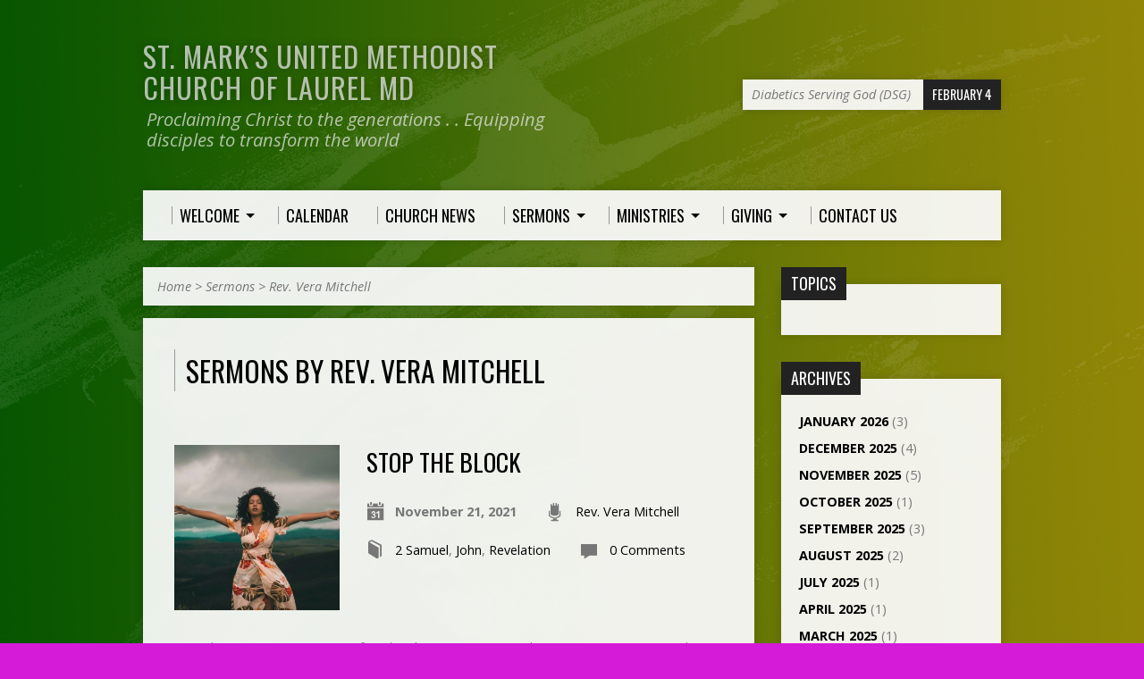

--- FILE ---
content_type: text/html; charset=UTF-8
request_url: https://stmarkslmd.org/sermon-speaker/rev-vera-mitchell/
body_size: 10573
content:
<!DOCTYPE html>
<!--[if IE 8 ]><html class="ie8 no-js resurrect-html" lang="en-US"> <![endif]-->
<!--[if (gte IE 9)|!(IE)]><!--><html class="no-js resurrect-html" lang="en-US"> <!--<![endif]-->
<head>
<meta charset="UTF-8" />
<link rel="pingback" href="https://stmarkslmd.org/xmlrpc.php" />
<title>Rev. Vera Mitchell &#8211; ST. MARK&#039;S UNITED METHODIST CHURCH</title>
<meta name='robots' content='max-image-preview:large' />
	<style>img:is([sizes="auto" i], [sizes^="auto," i]) { contain-intrinsic-size: 3000px 1500px }</style>
	<link rel='dns-prefetch' href='//fonts.googleapis.com' />
<link rel="alternate" type="application/rss+xml" title="ST. MARK&#039;S UNITED METHODIST CHURCH &raquo; Feed" href="https://stmarkslmd.org/feed/" />
<link rel="alternate" type="application/rss+xml" title="ST. MARK&#039;S UNITED METHODIST CHURCH &raquo; Comments Feed" href="https://stmarkslmd.org/comments/feed/" />
<link rel="alternate" type="application/rss+xml" title="ST. MARK&#039;S UNITED METHODIST CHURCH &raquo; Rev. Vera Mitchell Sermon Speaker Feed" href="https://stmarkslmd.org/sermon-speaker/rev-vera-mitchell/feed/" />
<script type="text/javascript">
/* <![CDATA[ */
window._wpemojiSettings = {"baseUrl":"https:\/\/s.w.org\/images\/core\/emoji\/16.0.1\/72x72\/","ext":".png","svgUrl":"https:\/\/s.w.org\/images\/core\/emoji\/16.0.1\/svg\/","svgExt":".svg","source":{"concatemoji":"https:\/\/stmarkslmd.org\/wp-includes\/js\/wp-emoji-release.min.js?ver=6.8.3"}};
/*! This file is auto-generated */
!function(s,n){var o,i,e;function c(e){try{var t={supportTests:e,timestamp:(new Date).valueOf()};sessionStorage.setItem(o,JSON.stringify(t))}catch(e){}}function p(e,t,n){e.clearRect(0,0,e.canvas.width,e.canvas.height),e.fillText(t,0,0);var t=new Uint32Array(e.getImageData(0,0,e.canvas.width,e.canvas.height).data),a=(e.clearRect(0,0,e.canvas.width,e.canvas.height),e.fillText(n,0,0),new Uint32Array(e.getImageData(0,0,e.canvas.width,e.canvas.height).data));return t.every(function(e,t){return e===a[t]})}function u(e,t){e.clearRect(0,0,e.canvas.width,e.canvas.height),e.fillText(t,0,0);for(var n=e.getImageData(16,16,1,1),a=0;a<n.data.length;a++)if(0!==n.data[a])return!1;return!0}function f(e,t,n,a){switch(t){case"flag":return n(e,"\ud83c\udff3\ufe0f\u200d\u26a7\ufe0f","\ud83c\udff3\ufe0f\u200b\u26a7\ufe0f")?!1:!n(e,"\ud83c\udde8\ud83c\uddf6","\ud83c\udde8\u200b\ud83c\uddf6")&&!n(e,"\ud83c\udff4\udb40\udc67\udb40\udc62\udb40\udc65\udb40\udc6e\udb40\udc67\udb40\udc7f","\ud83c\udff4\u200b\udb40\udc67\u200b\udb40\udc62\u200b\udb40\udc65\u200b\udb40\udc6e\u200b\udb40\udc67\u200b\udb40\udc7f");case"emoji":return!a(e,"\ud83e\udedf")}return!1}function g(e,t,n,a){var r="undefined"!=typeof WorkerGlobalScope&&self instanceof WorkerGlobalScope?new OffscreenCanvas(300,150):s.createElement("canvas"),o=r.getContext("2d",{willReadFrequently:!0}),i=(o.textBaseline="top",o.font="600 32px Arial",{});return e.forEach(function(e){i[e]=t(o,e,n,a)}),i}function t(e){var t=s.createElement("script");t.src=e,t.defer=!0,s.head.appendChild(t)}"undefined"!=typeof Promise&&(o="wpEmojiSettingsSupports",i=["flag","emoji"],n.supports={everything:!0,everythingExceptFlag:!0},e=new Promise(function(e){s.addEventListener("DOMContentLoaded",e,{once:!0})}),new Promise(function(t){var n=function(){try{var e=JSON.parse(sessionStorage.getItem(o));if("object"==typeof e&&"number"==typeof e.timestamp&&(new Date).valueOf()<e.timestamp+604800&&"object"==typeof e.supportTests)return e.supportTests}catch(e){}return null}();if(!n){if("undefined"!=typeof Worker&&"undefined"!=typeof OffscreenCanvas&&"undefined"!=typeof URL&&URL.createObjectURL&&"undefined"!=typeof Blob)try{var e="postMessage("+g.toString()+"("+[JSON.stringify(i),f.toString(),p.toString(),u.toString()].join(",")+"));",a=new Blob([e],{type:"text/javascript"}),r=new Worker(URL.createObjectURL(a),{name:"wpTestEmojiSupports"});return void(r.onmessage=function(e){c(n=e.data),r.terminate(),t(n)})}catch(e){}c(n=g(i,f,p,u))}t(n)}).then(function(e){for(var t in e)n.supports[t]=e[t],n.supports.everything=n.supports.everything&&n.supports[t],"flag"!==t&&(n.supports.everythingExceptFlag=n.supports.everythingExceptFlag&&n.supports[t]);n.supports.everythingExceptFlag=n.supports.everythingExceptFlag&&!n.supports.flag,n.DOMReady=!1,n.readyCallback=function(){n.DOMReady=!0}}).then(function(){return e}).then(function(){var e;n.supports.everything||(n.readyCallback(),(e=n.source||{}).concatemoji?t(e.concatemoji):e.wpemoji&&e.twemoji&&(t(e.twemoji),t(e.wpemoji)))}))}((window,document),window._wpemojiSettings);
/* ]]> */
</script>
<style id='wp-emoji-styles-inline-css' type='text/css'>

	img.wp-smiley, img.emoji {
		display: inline !important;
		border: none !important;
		box-shadow: none !important;
		height: 1em !important;
		width: 1em !important;
		margin: 0 0.07em !important;
		vertical-align: -0.1em !important;
		background: none !important;
		padding: 0 !important;
	}
</style>
<link rel='stylesheet' id='wp-block-library-css' href='https://stmarkslmd.org/wp-includes/css/dist/block-library/style.min.css?ver=6.8.3' type='text/css' media='all' />
<style id='classic-theme-styles-inline-css' type='text/css'>
/*! This file is auto-generated */
.wp-block-button__link{color:#fff;background-color:#32373c;border-radius:9999px;box-shadow:none;text-decoration:none;padding:calc(.667em + 2px) calc(1.333em + 2px);font-size:1.125em}.wp-block-file__button{background:#32373c;color:#fff;text-decoration:none}
</style>
<style id='global-styles-inline-css' type='text/css'>
:root{--wp--preset--aspect-ratio--square: 1;--wp--preset--aspect-ratio--4-3: 4/3;--wp--preset--aspect-ratio--3-4: 3/4;--wp--preset--aspect-ratio--3-2: 3/2;--wp--preset--aspect-ratio--2-3: 2/3;--wp--preset--aspect-ratio--16-9: 16/9;--wp--preset--aspect-ratio--9-16: 9/16;--wp--preset--color--black: #000000;--wp--preset--color--cyan-bluish-gray: #abb8c3;--wp--preset--color--white: #ffffff;--wp--preset--color--pale-pink: #f78da7;--wp--preset--color--vivid-red: #cf2e2e;--wp--preset--color--luminous-vivid-orange: #ff6900;--wp--preset--color--luminous-vivid-amber: #fcb900;--wp--preset--color--light-green-cyan: #7bdcb5;--wp--preset--color--vivid-green-cyan: #00d084;--wp--preset--color--pale-cyan-blue: #8ed1fc;--wp--preset--color--vivid-cyan-blue: #0693e3;--wp--preset--color--vivid-purple: #9b51e0;--wp--preset--gradient--vivid-cyan-blue-to-vivid-purple: linear-gradient(135deg,rgba(6,147,227,1) 0%,rgb(155,81,224) 100%);--wp--preset--gradient--light-green-cyan-to-vivid-green-cyan: linear-gradient(135deg,rgb(122,220,180) 0%,rgb(0,208,130) 100%);--wp--preset--gradient--luminous-vivid-amber-to-luminous-vivid-orange: linear-gradient(135deg,rgba(252,185,0,1) 0%,rgba(255,105,0,1) 100%);--wp--preset--gradient--luminous-vivid-orange-to-vivid-red: linear-gradient(135deg,rgba(255,105,0,1) 0%,rgb(207,46,46) 100%);--wp--preset--gradient--very-light-gray-to-cyan-bluish-gray: linear-gradient(135deg,rgb(238,238,238) 0%,rgb(169,184,195) 100%);--wp--preset--gradient--cool-to-warm-spectrum: linear-gradient(135deg,rgb(74,234,220) 0%,rgb(151,120,209) 20%,rgb(207,42,186) 40%,rgb(238,44,130) 60%,rgb(251,105,98) 80%,rgb(254,248,76) 100%);--wp--preset--gradient--blush-light-purple: linear-gradient(135deg,rgb(255,206,236) 0%,rgb(152,150,240) 100%);--wp--preset--gradient--blush-bordeaux: linear-gradient(135deg,rgb(254,205,165) 0%,rgb(254,45,45) 50%,rgb(107,0,62) 100%);--wp--preset--gradient--luminous-dusk: linear-gradient(135deg,rgb(255,203,112) 0%,rgb(199,81,192) 50%,rgb(65,88,208) 100%);--wp--preset--gradient--pale-ocean: linear-gradient(135deg,rgb(255,245,203) 0%,rgb(182,227,212) 50%,rgb(51,167,181) 100%);--wp--preset--gradient--electric-grass: linear-gradient(135deg,rgb(202,248,128) 0%,rgb(113,206,126) 100%);--wp--preset--gradient--midnight: linear-gradient(135deg,rgb(2,3,129) 0%,rgb(40,116,252) 100%);--wp--preset--font-size--small: 13px;--wp--preset--font-size--medium: 20px;--wp--preset--font-size--large: 36px;--wp--preset--font-size--x-large: 42px;--wp--preset--spacing--20: 0.44rem;--wp--preset--spacing--30: 0.67rem;--wp--preset--spacing--40: 1rem;--wp--preset--spacing--50: 1.5rem;--wp--preset--spacing--60: 2.25rem;--wp--preset--spacing--70: 3.38rem;--wp--preset--spacing--80: 5.06rem;--wp--preset--shadow--natural: 6px 6px 9px rgba(0, 0, 0, 0.2);--wp--preset--shadow--deep: 12px 12px 50px rgba(0, 0, 0, 0.4);--wp--preset--shadow--sharp: 6px 6px 0px rgba(0, 0, 0, 0.2);--wp--preset--shadow--outlined: 6px 6px 0px -3px rgba(255, 255, 255, 1), 6px 6px rgba(0, 0, 0, 1);--wp--preset--shadow--crisp: 6px 6px 0px rgba(0, 0, 0, 1);}:where(.is-layout-flex){gap: 0.5em;}:where(.is-layout-grid){gap: 0.5em;}body .is-layout-flex{display: flex;}.is-layout-flex{flex-wrap: wrap;align-items: center;}.is-layout-flex > :is(*, div){margin: 0;}body .is-layout-grid{display: grid;}.is-layout-grid > :is(*, div){margin: 0;}:where(.wp-block-columns.is-layout-flex){gap: 2em;}:where(.wp-block-columns.is-layout-grid){gap: 2em;}:where(.wp-block-post-template.is-layout-flex){gap: 1.25em;}:where(.wp-block-post-template.is-layout-grid){gap: 1.25em;}.has-black-color{color: var(--wp--preset--color--black) !important;}.has-cyan-bluish-gray-color{color: var(--wp--preset--color--cyan-bluish-gray) !important;}.has-white-color{color: var(--wp--preset--color--white) !important;}.has-pale-pink-color{color: var(--wp--preset--color--pale-pink) !important;}.has-vivid-red-color{color: var(--wp--preset--color--vivid-red) !important;}.has-luminous-vivid-orange-color{color: var(--wp--preset--color--luminous-vivid-orange) !important;}.has-luminous-vivid-amber-color{color: var(--wp--preset--color--luminous-vivid-amber) !important;}.has-light-green-cyan-color{color: var(--wp--preset--color--light-green-cyan) !important;}.has-vivid-green-cyan-color{color: var(--wp--preset--color--vivid-green-cyan) !important;}.has-pale-cyan-blue-color{color: var(--wp--preset--color--pale-cyan-blue) !important;}.has-vivid-cyan-blue-color{color: var(--wp--preset--color--vivid-cyan-blue) !important;}.has-vivid-purple-color{color: var(--wp--preset--color--vivid-purple) !important;}.has-black-background-color{background-color: var(--wp--preset--color--black) !important;}.has-cyan-bluish-gray-background-color{background-color: var(--wp--preset--color--cyan-bluish-gray) !important;}.has-white-background-color{background-color: var(--wp--preset--color--white) !important;}.has-pale-pink-background-color{background-color: var(--wp--preset--color--pale-pink) !important;}.has-vivid-red-background-color{background-color: var(--wp--preset--color--vivid-red) !important;}.has-luminous-vivid-orange-background-color{background-color: var(--wp--preset--color--luminous-vivid-orange) !important;}.has-luminous-vivid-amber-background-color{background-color: var(--wp--preset--color--luminous-vivid-amber) !important;}.has-light-green-cyan-background-color{background-color: var(--wp--preset--color--light-green-cyan) !important;}.has-vivid-green-cyan-background-color{background-color: var(--wp--preset--color--vivid-green-cyan) !important;}.has-pale-cyan-blue-background-color{background-color: var(--wp--preset--color--pale-cyan-blue) !important;}.has-vivid-cyan-blue-background-color{background-color: var(--wp--preset--color--vivid-cyan-blue) !important;}.has-vivid-purple-background-color{background-color: var(--wp--preset--color--vivid-purple) !important;}.has-black-border-color{border-color: var(--wp--preset--color--black) !important;}.has-cyan-bluish-gray-border-color{border-color: var(--wp--preset--color--cyan-bluish-gray) !important;}.has-white-border-color{border-color: var(--wp--preset--color--white) !important;}.has-pale-pink-border-color{border-color: var(--wp--preset--color--pale-pink) !important;}.has-vivid-red-border-color{border-color: var(--wp--preset--color--vivid-red) !important;}.has-luminous-vivid-orange-border-color{border-color: var(--wp--preset--color--luminous-vivid-orange) !important;}.has-luminous-vivid-amber-border-color{border-color: var(--wp--preset--color--luminous-vivid-amber) !important;}.has-light-green-cyan-border-color{border-color: var(--wp--preset--color--light-green-cyan) !important;}.has-vivid-green-cyan-border-color{border-color: var(--wp--preset--color--vivid-green-cyan) !important;}.has-pale-cyan-blue-border-color{border-color: var(--wp--preset--color--pale-cyan-blue) !important;}.has-vivid-cyan-blue-border-color{border-color: var(--wp--preset--color--vivid-cyan-blue) !important;}.has-vivid-purple-border-color{border-color: var(--wp--preset--color--vivid-purple) !important;}.has-vivid-cyan-blue-to-vivid-purple-gradient-background{background: var(--wp--preset--gradient--vivid-cyan-blue-to-vivid-purple) !important;}.has-light-green-cyan-to-vivid-green-cyan-gradient-background{background: var(--wp--preset--gradient--light-green-cyan-to-vivid-green-cyan) !important;}.has-luminous-vivid-amber-to-luminous-vivid-orange-gradient-background{background: var(--wp--preset--gradient--luminous-vivid-amber-to-luminous-vivid-orange) !important;}.has-luminous-vivid-orange-to-vivid-red-gradient-background{background: var(--wp--preset--gradient--luminous-vivid-orange-to-vivid-red) !important;}.has-very-light-gray-to-cyan-bluish-gray-gradient-background{background: var(--wp--preset--gradient--very-light-gray-to-cyan-bluish-gray) !important;}.has-cool-to-warm-spectrum-gradient-background{background: var(--wp--preset--gradient--cool-to-warm-spectrum) !important;}.has-blush-light-purple-gradient-background{background: var(--wp--preset--gradient--blush-light-purple) !important;}.has-blush-bordeaux-gradient-background{background: var(--wp--preset--gradient--blush-bordeaux) !important;}.has-luminous-dusk-gradient-background{background: var(--wp--preset--gradient--luminous-dusk) !important;}.has-pale-ocean-gradient-background{background: var(--wp--preset--gradient--pale-ocean) !important;}.has-electric-grass-gradient-background{background: var(--wp--preset--gradient--electric-grass) !important;}.has-midnight-gradient-background{background: var(--wp--preset--gradient--midnight) !important;}.has-small-font-size{font-size: var(--wp--preset--font-size--small) !important;}.has-medium-font-size{font-size: var(--wp--preset--font-size--medium) !important;}.has-large-font-size{font-size: var(--wp--preset--font-size--large) !important;}.has-x-large-font-size{font-size: var(--wp--preset--font-size--x-large) !important;}
:where(.wp-block-post-template.is-layout-flex){gap: 1.25em;}:where(.wp-block-post-template.is-layout-grid){gap: 1.25em;}
:where(.wp-block-columns.is-layout-flex){gap: 2em;}:where(.wp-block-columns.is-layout-grid){gap: 2em;}
:root :where(.wp-block-pullquote){font-size: 1.5em;line-height: 1.6;}
</style>
<link rel='stylesheet' id='contact-form-7-css' href='https://stmarkslmd.org/wp-content/plugins/contact-form-7/includes/css/styles.css?ver=6.1.4' type='text/css' media='all' />
<link rel='stylesheet' id='wp-components-css' href='https://stmarkslmd.org/wp-includes/css/dist/components/style.min.css?ver=6.8.3' type='text/css' media='all' />
<link rel='stylesheet' id='godaddy-styles-css' href='https://stmarkslmd.org/wp-content/mu-plugins/vendor/wpex/godaddy-launch/includes/Dependencies/GoDaddy/Styles/build/latest.css?ver=2.0.2' type='text/css' media='all' />
<link rel='stylesheet' id='resurrect-google-fonts-css' href='//fonts.googleapis.com/css?family=Oswald:400,700%7COpen+Sans:300,300italic,400,400italic,700,700italic' type='text/css' media='all' />
<link rel='stylesheet' id='elusive-webfont-css' href='https://stmarkslmd.org/wp-content/themes/resurrect/css/elusive-webfont.css?ver=3.5' type='text/css' media='all' />
<link rel='stylesheet' id='resurrect-style-css' href='https://stmarkslmd.org/wp-content/themes/resurrect/style.css?ver=3.5' type='text/css' media='all' />
<link rel='stylesheet' id='resurrect-responsive-css' href='https://stmarkslmd.org/wp-content/themes/resurrect/css/responsive.css?ver=3.5' type='text/css' media='all' />
<link rel='stylesheet' id='resurrect-color-css' href='https://stmarkslmd.org/wp-content/themes/resurrect/colors/light/style.css?ver=3.5' type='text/css' media='all' />
<script type="text/javascript" src="https://stmarkslmd.org/wp-includes/js/jquery/jquery.min.js?ver=3.7.1" id="jquery-core-js"></script>
<script type="text/javascript" src="https://stmarkslmd.org/wp-includes/js/jquery/jquery-migrate.min.js?ver=3.4.1" id="jquery-migrate-js"></script>
<script type="text/javascript" id="ctfw-ie-unsupported-js-extra">
/* <![CDATA[ */
var ctfw_ie_unsupported = {"default_version":"7","min_version":"5","max_version":"9","version":"7","message":"You are using an outdated version of Internet Explorer. Please upgrade your browser to use this site.","redirect_url":"https:\/\/browsehappy.com\/"};
/* ]]> */
</script>
<script type="text/javascript" src="https://stmarkslmd.org/wp-content/themes/resurrect/framework/js/ie-unsupported.js?ver=3.5" id="ctfw-ie-unsupported-js"></script>
<script type="text/javascript" src="https://stmarkslmd.org/wp-content/themes/resurrect/framework/js/jquery.fitvids.js?ver=3.5" id="fitvids-js"></script>
<script type="text/javascript" id="ctfw-responsive-embeds-js-extra">
/* <![CDATA[ */
var ctfw_responsive_embeds = {"wp_responsive_embeds":"1"};
/* ]]> */
</script>
<script type="text/javascript" src="https://stmarkslmd.org/wp-content/themes/resurrect/framework/js/responsive-embeds.js?ver=3.5" id="ctfw-responsive-embeds-js"></script>
<script type="text/javascript" src="https://stmarkslmd.org/wp-content/themes/resurrect/js/modernizr.custom.js?ver=3.5" id="modernizr-custom-js"></script>
<script type="text/javascript" src="https://stmarkslmd.org/wp-content/themes/resurrect/js/jquery.meanmenu.min.js?ver=3.5" id="jquery-meanmenu-js"></script>
<script type="text/javascript" src="https://stmarkslmd.org/wp-content/themes/resurrect/js/superfish.modified.js?ver=3.5" id="superfish-js"></script>
<script type="text/javascript" src="https://stmarkslmd.org/wp-content/themes/resurrect/js/supersubs.js?ver=3.5" id="supersubs-js"></script>
<script type="text/javascript" src="https://stmarkslmd.org/wp-content/themes/resurrect/js/jquery_cookie.min.js?ver=3.5" id="jquery-cookie-js"></script>
<script type="text/javascript" id="resurrect-main-js-extra">
/* <![CDATA[ */
var resurrect_main = {"site_path":"\/","home_url":"https:\/\/stmarkslmd.org","color_url":"https:\/\/stmarkslmd.org\/wp-content\/themes\/resurrect\/colors\/light","is_ssl":"1","current_protocol":"https","mobile_menu_label":"Menu","slider_slideshow":"1","slider_speed":"6000","comment_name_required":"1","comment_email_required":"1","comment_name_error_required":"Required","comment_email_error_required":"Required","comment_email_error_invalid":"Invalid Email","comment_url_error_invalid":"Invalid URL","comment_message_error_required":"Comment Required"};
/* ]]> */
</script>
<script type="text/javascript" src="https://stmarkslmd.org/wp-content/themes/resurrect/js/main.js?ver=3.5" id="resurrect-main-js"></script>
<link rel="https://api.w.org/" href="https://stmarkslmd.org/wp-json/" /><link rel="alternate" title="JSON" type="application/json" href="https://stmarkslmd.org/wp-json/wp/v2/ctc_sermon_speaker/11" /><link rel="EditURI" type="application/rsd+xml" title="RSD" href="https://stmarkslmd.org/xmlrpc.php?rsd" />
<meta name="generator" content="WordPress 6.8.3" />
<style type="text/css">
#resurrect-logo-text {
	font-family: 'Oswald', Arial, Helvetica, sans-serif;
}

body, input, textarea, select, .sf-menu li li a, .flex-description, #cancel-comment-reply-link, .resurrect-accordion-section-title, a.resurrect-button, a.comment-reply-link, a.comment-edit-link, a.post-edit-link, .resurrect-nav-left-right a, input[type=submit], .wp-block-file .wp-block-file__button, pre.wp-block-verse {
	font-family: 'Open Sans', Arial, Helvetica, sans-serif;
}

#resurrect-header-menu-links > li > a .ctfw-header-menu-link-title, #resurrect-footer-menu-links {
	font-family: 'Oswald', Arial, Helvetica, sans-serif;
}

#resurrect-intro-heading, .resurrect-main-title, .resurrect-entry-content h1:not(.resurrect-calendar-list-entry-title), .resurrect-entry-content h2, .resurrect-entry-content h3, .resurrect-entry-content h4, .resurrect-entry-content h5, .resurrect-entry-content h6, .mce-content-body h1, .mce-content-body h2, .mce-content-body h3, .mce-content-body h4, .mce-content-body h5, .mce-content-body h6, .resurrect-author-box h1, .resurrect-person header h1, .resurrect-location header h1, .resurrect-entry-short h1, #reply-title, #resurrect-comments-title, .flex-title, .resurrect-caption-image-title, #resurrect-banner h1, h1.resurrect-widget-title, .resurrect-header-right-item-date, .resurrect-calendar-table-header-row, .has-drop-cap:not(:focus):first-letter {
	font-family: 'Oswald', Arial, Helvetica, sans-serif;
}


#resurrect-logo-tagline {
	left: 4px;
}
</style>
<script type="text/javascript">
jQuery( window ).load( function() {
	if ( jQuery.cookie( 'resurrect_responsive_off' ) ) {

		// Add helper class without delay
		jQuery( 'html' ).addClass( 'resurrect-responsive-off' );

		// Disable responsive.css
		jQuery( '#resurrect-responsive-css' ).remove();

	} else {

		// Add helper class without delay
		jQuery( 'html' ).addClass( 'resurrect-responsive-on' );

		// Add viewport meta to head -- IMMEDIATELY, not on ready()
		jQuery( 'head' ).append(' <meta name="viewport" content="width=device-width, initial-scale=1">' );

	}
});
</script>
<style type="text/css">.recentcomments a{display:inline !important;padding:0 !important;margin:0 !important;}</style><style type="text/css" id="custom-background-css">
body.custom-background { background-color: #d51ad8; background-image: url("https://stmarkslmd.org/wp-content/uploads/2026/01/24502_Backgrounds_-_Worship_In_Media.jpg"); background-position: center center; background-size: cover; background-repeat: no-repeat; background-attachment: fixed; }
</style>
	</head>
<body class="archive tax-ctc_sermon_speaker term-rev-vera-mitchell term-11 custom-background wp-embed-responsive wp-theme-resurrect resurrect-logo-font-oswald resurrect-heading-font-oswald resurrect-menu-font-oswald resurrect-body-font-open-sans resurrect-no-logo resurrect-background-image-file-24502_backgrounds_-_worship_in_media resurrect-no-banner">

<div id="resurrect-container">

	
	<div id="resurrect-middle">

		<div id="resurrect-middle-content" class="resurrect-clearfix">

			<header id="resurrect-header" class="resurrect-header-text-light">

				<div id="resurrect-header-inner">

					<div id="resurrect-header-content">

						<div id="resurrect-logo">

							<div id="resurrect-logo-content">

								
									<div id="resurrect-logo-text" class="resurrect-logo-text-small">
										<div id="resurrect-logo-text-inner">
											<a href="https://stmarkslmd.org/">
												<span>St. Mark&#8217;s </span><span>United Methodist Church of Laurel MD</span>											</a>
										</div>
									</div>

								
																	<div id="resurrect-logo-tagline" class="resurrect-tagline">
										Proclaiming Christ to the generations . . Equipping disciples to transform the world									</div>
								
							</div>

						</div>

						<div id="resurrect-header-right">

							<div id="resurrect-header-right-inner">

								<div id="resurrect-header-right-content">

									
	
	<div id="resurrect-header-right-items" class="resurrect-header-right-items-count- resurrect-clearfix">

		
		<article class="resurrect-header-right-item">

			<a href="https://stmarkslmd.org/events/diabetics-serving-god-dsg/" title="Diabetics Serving God (DSG)">

				<span class="resurrect-header-right-item-title">Diabetics Serving God (DSG)</span>

									<span class="resurrect-header-right-item-date">
						February 4					</span>
				
			</a>

		</article>

		
	</div>


								</div>

							</div>

						</div>

					</div>

				</div>

				<nav id="resurrect-header-menu" class="resurrect-clearfix">

					<div id="resurrect-header-menu-inner" class="resurrect-clearfix">

						<ul id="resurrect-header-menu-links" class="sf-menu"><li id="menu-item-67" class="menu-item menu-item-type-post_type menu-item-object-page menu-item-home menu-item-has-children menu-item-67 ctfw-header-menu-link-no-description"><a href="https://stmarkslmd.org/"><div class="ctfw-header-menu-link-inner"><div class="ctfw-header-menu-link-title">Welcome</div></div></a>
<ul class="sub-menu">
	<li id="menu-item-65" class="menu-item menu-item-type-post_type menu-item-object-page menu-item-65"><a href="https://stmarkslmd.org/our-history/">Our History</a></li>
</ul>
</li>
<li id="menu-item-31" class="menu-item menu-item-type-post_type menu-item-object-page menu-item-31 ctfw-header-menu-link-no-description"><a href="https://stmarkslmd.org/calendar/"><div class="ctfw-header-menu-link-inner"><div class="ctfw-header-menu-link-title">Calendar</div></div></a></li>
<li id="menu-item-66" class="menu-item menu-item-type-post_type menu-item-object-page current_page_parent menu-item-66 ctfw-header-menu-link-no-description"><a href="https://stmarkslmd.org/church-news/"><div class="ctfw-header-menu-link-inner"><div class="ctfw-header-menu-link-title">Church News</div></div></a></li>
<li id="menu-item-994" class="menu-item menu-item-type-post_type menu-item-object-page menu-item-has-children menu-item-994 ctfw-header-menu-link-no-description"><a href="https://stmarkslmd.org/sermons-2/"><div class="ctfw-header-menu-link-inner"><div class="ctfw-header-menu-link-title">Sermons</div></div></a>
<ul class="sub-menu">
	<li id="menu-item-995" class="menu-item menu-item-type-post_type menu-item-object-page menu-item-995"><a href="https://stmarkslmd.org/sermons-2/sermon-index/">Sermon Index</a></li>
</ul>
</li>
<li id="menu-item-78" class="menu-item menu-item-type-post_type menu-item-object-page menu-item-has-children menu-item-78 ctfw-header-menu-link-no-description"><a href="https://stmarkslmd.org/ministries/"><div class="ctfw-header-menu-link-inner"><div class="ctfw-header-menu-link-title">Ministries</div></div></a>
<ul class="sub-menu">
	<li id="menu-item-342" class="menu-item menu-item-type-post_type menu-item-object-page menu-item-342"><a href="https://stmarkslmd.org/ministry-moments/">Ministry Moments</a></li>
</ul>
</li>
<li id="menu-item-420" class="menu-item menu-item-type-post_type menu-item-object-page menu-item-has-children menu-item-420 ctfw-header-menu-link-no-description"><a href="https://stmarkslmd.org/giving/"><div class="ctfw-header-menu-link-inner"><div class="ctfw-header-menu-link-title">Giving</div></div></a>
<ul class="sub-menu">
	<li id="menu-item-77" class="menu-item menu-item-type-post_type menu-item-object-page menu-item-has-children menu-item-77"><a href="https://stmarkslmd.org/giving/">Giving</a>
	<ul class="sub-menu">
		<li id="menu-item-108" class="menu-item menu-item-type-post_type menu-item-object-page menu-item-108"><a href="https://stmarkslmd.org/giving/online-giving-faqs/">Online Giving FAQ&#8217;s</a></li>
		<li id="menu-item-107" class="menu-item menu-item-type-post_type menu-item-object-page menu-item-107"><a href="https://stmarkslmd.org/giving/shop-support/">Shop &#038; Support</a></li>
	</ul>
</li>
</ul>
</li>
<li id="menu-item-192" class="menu-item menu-item-type-post_type menu-item-object-page menu-item-192 ctfw-header-menu-link-no-description"><a href="https://stmarkslmd.org/contact-us/"><div class="ctfw-header-menu-link-inner"><div class="ctfw-header-menu-link-title">Contact Us</div></div></a></li>
</ul>
					</div>

				</nav>

				

			</header>

<div id="resurrect-content" class="resurrect-has-sidebar">

	<div id="resurrect-content-inner">

		<div class="ctfw-breadcrumbs"><a href="https://stmarkslmd.org/">Home</a> > <a href="https://stmarkslmd.org/sermons/">Sermons</a> > <a href="https://stmarkslmd.org/sermon-speaker/rev-vera-mitchell/">Rev. Vera Mitchell</a></div>
		<div class="resurrect-content-block resurrect-content-block-close resurrect-clearfix">

			
	
	<h1 class="resurrect-main-title">Sermons by Rev. Vera Mitchell</h1>

	<div class="resurrect-entry-content">

		
		
	</div>


			

	
		
	<article id="post-974" class="resurrect-entry-short resurrect-sermon-short post-974 ctc_sermon type-ctc_sermon status-publish has-post-thumbnail hentry ctc_sermon_book-2-samuel ctc_sermon_book-john ctc_sermon_book-revelation ctc_sermon_speaker-rev-vera-mitchell ctfw-has-image">

		
<header class="resurrect-entry-header resurrect-clearfix">

			<div class="resurrect-entry-image">
			<a href="https://stmarkslmd.org/sermons/stop-the-block/" title="Stop the Block"><img width="400" height="400" src="https://stmarkslmd.org/wp-content/uploads/2021/11/qtq80-gZfPtF-400x400.jpeg" class="resurrect-image wp-post-image" alt="" decoding="async" fetchpriority="high" srcset="https://stmarkslmd.org/wp-content/uploads/2021/11/qtq80-gZfPtF-400x400.jpeg 400w, https://stmarkslmd.org/wp-content/uploads/2021/11/qtq80-gZfPtF-150x150.jpeg 150w, https://stmarkslmd.org/wp-content/uploads/2021/11/qtq80-gZfPtF-100x100.jpeg 100w" sizes="(max-width: 400px) 100vw, 400px" /></a>		</div>
	
	<div class="resurrect-entry-title-meta">

					<h1 class="resurrect-entry-title">
				<a href="https://stmarkslmd.org/sermons/stop-the-block/" title="Stop the Block">Stop the Block</a>			</h1>
		
		<ul class="resurrect-entry-meta">

			<li class="resurrect-entry-date resurrect-content-icon">
				<span class="el-icon-calendar"></span>
				<time datetime="2021-11-21T10:00:00+00:00">November 21, 2021</time>
			</li>

							<li class="resurrect-entry-byline resurrect-sermon-speaker resurrect-content-icon">
					<span class="el-icon-mic"></span>
					<a href="https://stmarkslmd.org/sermon-speaker/rev-vera-mitchell/" rel="tag">Rev. Vera Mitchell</a>				</li>
			
			
							<li class="resurrect-entry-category resurrect-sermon-book resurrect-content-icon">
					<span class="el-icon-book"></span>
					<a href="https://stmarkslmd.org/sermon-book/2-samuel/" rel="tag">2 Samuel</a>, <a href="https://stmarkslmd.org/sermon-book/john/" rel="tag">John</a>, <a href="https://stmarkslmd.org/sermon-book/revelation/" rel="tag">Revelation</a>				</li>
			
							<li class="resurrect-entry-comments-link resurrect-content-icon">
					<span class="el-icon-comment"></span>
					<a href="https://stmarkslmd.org/sermons/stop-the-block/#respond">0 Comments</a>				</li>
			
		</ul>

	</div>

</header>

					<div class="resurrect-entry-content resurrect-clearfix">
				<p>Annual Women’s Day“Women of God—This Is Our Time” Esther 4:12–17 Scripture Readings &#8211; 2 Samuel 23:1–7, Revelation 1:4b–8, John 18:33–37</p>
			</div>
		
		
<footer class="resurrect-entry-footer resurrect-clearfix">

		<ul class="resurrect-entry-footer-item resurrect-list-buttons">

		<li>
			<a href="https://stmarkslmd.org/sermons/stop-the-block/">
									Details							</a>
		</li><li>
				<a href="https://stmarkslmd.org/sermons/stop-the-block/?player=video">
					<span class="resurrect-button-icon el-icon-video"></span>
					Watch				</a>
			</li><li>
				<a href="https://stmarkslmd.org/wp-content/uploads/2021/11/SMUMC_Bulletin_21Nov21.pdf" title="Download PDF" download>
					<span class="resurrect-button-icon el-icon-download"></span>
					PDF				</a>
			</li>
	</ul>

	
</footer>

	</article>


	

		</div>

		
		
	

		
	</div>

</div>


	<div id="resurrect-sidebar-right" role="complementary">

		
		<aside id="ctfw-categories-1" class="resurrect-widget resurrect-sidebar-widget widget_ctfw-categories"><h1 class="resurrect-widget-title">Topics</h1>	<ul>
			</ul>
	</aside><aside id="ctfw-archives-1" class="resurrect-widget resurrect-sidebar-widget widget_ctfw-archives"><h1 class="resurrect-widget-title">Archives</h1><ul>	<li><a href='https://stmarkslmd.org/sermons/2026/01/'>January 2026</a>&nbsp;(3)</li>
	<li><a href='https://stmarkslmd.org/sermons/2025/12/'>December 2025</a>&nbsp;(4)</li>
	<li><a href='https://stmarkslmd.org/sermons/2025/11/'>November 2025</a>&nbsp;(5)</li>
	<li><a href='https://stmarkslmd.org/sermons/2025/10/'>October 2025</a>&nbsp;(1)</li>
	<li><a href='https://stmarkslmd.org/sermons/2025/09/'>September 2025</a>&nbsp;(3)</li>
	<li><a href='https://stmarkslmd.org/sermons/2025/08/'>August 2025</a>&nbsp;(2)</li>
	<li><a href='https://stmarkslmd.org/sermons/2025/07/'>July 2025</a>&nbsp;(1)</li>
	<li><a href='https://stmarkslmd.org/sermons/2025/04/'>April 2025</a>&nbsp;(1)</li>
	<li><a href='https://stmarkslmd.org/sermons/2025/03/'>March 2025</a>&nbsp;(1)</li>
	<li><a href='https://stmarkslmd.org/sermons/2024/12/'>December 2024</a>&nbsp;(3)</li>
	<li><a href='https://stmarkslmd.org/sermons/2024/11/'>November 2024</a>&nbsp;(3)</li>
	<li><a href='https://stmarkslmd.org/sermons/2024/10/'>October 2024</a>&nbsp;(3)</li>
	<li><a href='https://stmarkslmd.org/sermons/2024/09/'>September 2024</a>&nbsp;(3)</li>
	<li><a href='https://stmarkslmd.org/sermons/2024/08/'>August 2024</a>&nbsp;(3)</li>
	<li><a href='https://stmarkslmd.org/sermons/2024/07/'>July 2024</a>&nbsp;(4)</li>
	<li><a href='https://stmarkslmd.org/sermons/2024/06/'>June 2024</a>&nbsp;(5)</li>
	<li><a href='https://stmarkslmd.org/sermons/2024/05/'>May 2024</a>&nbsp;(4)</li>
	<li><a href='https://stmarkslmd.org/sermons/2024/04/'>April 2024</a>&nbsp;(4)</li>
	<li><a href='https://stmarkslmd.org/sermons/2024/03/'>March 2024</a>&nbsp;(5)</li>
	<li><a href='https://stmarkslmd.org/sermons/2024/02/'>February 2024</a>&nbsp;(4)</li>
	<li><a href='https://stmarkslmd.org/sermons/2024/01/'>January 2024</a>&nbsp;(4)</li>
	<li><a href='https://stmarkslmd.org/sermons/2023/12/'>December 2023</a>&nbsp;(5)</li>
	<li><a href='https://stmarkslmd.org/sermons/2023/11/'>November 2023</a>&nbsp;(4)</li>
	<li><a href='https://stmarkslmd.org/sermons/2023/10/'>October 2023</a>&nbsp;(5)</li>
	<li><a href='https://stmarkslmd.org/sermons/2023/09/'>September 2023</a>&nbsp;(4)</li>
	<li><a href='https://stmarkslmd.org/sermons/2023/08/'>August 2023</a>&nbsp;(4)</li>
	<li><a href='https://stmarkslmd.org/sermons/2023/07/'>July 2023</a>&nbsp;(5)</li>
	<li><a href='https://stmarkslmd.org/sermons/2023/06/'>June 2023</a>&nbsp;(4)</li>
	<li><a href='https://stmarkslmd.org/sermons/2023/05/'>May 2023</a>&nbsp;(4)</li>
	<li><a href='https://stmarkslmd.org/sermons/2023/04/'>April 2023</a>&nbsp;(5)</li>
	<li><a href='https://stmarkslmd.org/sermons/2023/03/'>March 2023</a>&nbsp;(4)</li>
	<li><a href='https://stmarkslmd.org/sermons/2023/02/'>February 2023</a>&nbsp;(5)</li>
	<li><a href='https://stmarkslmd.org/sermons/2023/01/'>January 2023</a>&nbsp;(5)</li>
	<li><a href='https://stmarkslmd.org/sermons/2022/12/'>December 2022</a>&nbsp;(5)</li>
	<li><a href='https://stmarkslmd.org/sermons/2022/11/'>November 2022</a>&nbsp;(4)</li>
	<li><a href='https://stmarkslmd.org/sermons/2022/10/'>October 2022</a>&nbsp;(3)</li>
	<li><a href='https://stmarkslmd.org/sermons/2022/09/'>September 2022</a>&nbsp;(4)</li>
	<li><a href='https://stmarkslmd.org/sermons/2022/08/'>August 2022</a>&nbsp;(4)</li>
	<li><a href='https://stmarkslmd.org/sermons/2022/07/'>July 2022</a>&nbsp;(5)</li>
	<li><a href='https://stmarkslmd.org/sermons/2022/06/'>June 2022</a>&nbsp;(4)</li>
	<li><a href='https://stmarkslmd.org/sermons/2022/05/'>May 2022</a>&nbsp;(5)</li>
	<li><a href='https://stmarkslmd.org/sermons/2022/04/'>April 2022</a>&nbsp;(4)</li>
	<li><a href='https://stmarkslmd.org/sermons/2022/03/'>March 2022</a>&nbsp;(4)</li>
	<li><a href='https://stmarkslmd.org/sermons/2022/02/'>February 2022</a>&nbsp;(4)</li>
	<li><a href='https://stmarkslmd.org/sermons/2022/01/'>January 2022</a>&nbsp;(5)</li>
	<li><a href='https://stmarkslmd.org/sermons/2021/12/'>December 2021</a>&nbsp;(4)</li>
	<li><a href='https://stmarkslmd.org/sermons/2021/11/'>November 2021</a>&nbsp;(4)</li>
</ul></aside><aside id="ctfw-categories-2" class="resurrect-widget resurrect-sidebar-widget widget_ctfw-categories"><h1 class="resurrect-widget-title">Books</h1>	<form>
		<input type="hidden" name="taxonomy" value="ctc_sermon_book">
		<select  name='resurrect-dropdown-taxonomy_id-80753' id='resurrect-dropdown-taxonomy_id-80753' class='resurrect-dropdown-taxonomy-redirect'>
	<option value='-1'>Select One</option>
	<option class="level-0" value="42">1 Corinthians&nbsp;&nbsp;(15)</option>
	<option class="level-0" value="67">1 John&nbsp;&nbsp;(4)</option>
	<option class="level-0" value="59">1 Kings&nbsp;&nbsp;(1)</option>
	<option class="level-0" value="57">1 Peter&nbsp;&nbsp;(4)</option>
	<option class="level-0" value="10">1 Samuel&nbsp;&nbsp;(7)</option>
	<option class="level-0" value="16">1 Thessalonians&nbsp;&nbsp;(2)</option>
	<option class="level-0" value="40">1 Timothy&nbsp;&nbsp;(3)</option>
	<option class="level-0" value="31">2 Corinthans&nbsp;&nbsp;(10)</option>
	<option class="level-0" value="66">2 Kings&nbsp;&nbsp;(1)</option>
	<option class="level-0" value="53">2 Peter&nbsp;&nbsp;(2)</option>
	<option class="level-0" value="12">2 Samuel&nbsp;&nbsp;(6)</option>
	<option class="level-0" value="38">2 Timothy&nbsp;&nbsp;(3)</option>
	<option class="level-0" value="24">Acts&nbsp;&nbsp;(25)</option>
	<option class="level-0" value="19">Colossians&nbsp;&nbsp;(4)</option>
	<option class="level-0" value="26">Corinthians&nbsp;&nbsp;(8)</option>
	<option class="level-0" value="28">Deuteronomy&nbsp;&nbsp;(4)</option>
	<option class="level-0" value="51">Ecclesiastes&nbsp;&nbsp;(1)</option>
	<option class="level-0" value="22">Ephesians&nbsp;&nbsp;(10)</option>
	<option class="level-0" value="33">Esther&nbsp;&nbsp;(1)</option>
	<option class="level-0" value="41">Exodus&nbsp;&nbsp;(12)</option>
	<option class="level-0" value="56">Ezekiel&nbsp;&nbsp;(2)</option>
	<option class="level-0" value="37">Genesis&nbsp;&nbsp;(14)</option>
	<option class="level-0" value="46">Habakkuk&nbsp;&nbsp;(1)</option>
	<option class="level-0" value="48">Haggai&nbsp;&nbsp;(1)</option>
	<option class="level-0" value="8">Hebrews&nbsp;&nbsp;(9)</option>
	<option class="level-0" value="20">Isaiah&nbsp;&nbsp;(37)</option>
	<option class="level-0" value="50">James&nbsp;&nbsp;(4)</option>
	<option class="level-0" value="15">Jeremiah&nbsp;&nbsp;(14)</option>
	<option class="level-0" value="34">Job&nbsp;&nbsp;(3)</option>
	<option class="level-0" value="54">Joel&nbsp;&nbsp;(1)</option>
	<option class="level-0" value="14">John&nbsp;&nbsp;(38)</option>
	<option class="level-0" value="65">Jonah&nbsp;&nbsp;(1)</option>
	<option class="level-0" value="30">Joshua&nbsp;&nbsp;(5)</option>
	<option class="level-0" value="64">Judges&nbsp;&nbsp;(1)</option>
	<option class="level-0" value="17">Luke&nbsp;&nbsp;(51)</option>
	<option class="level-0" value="18">Malachi&nbsp;&nbsp;(1)</option>
	<option class="level-0" value="9">Mark&nbsp;&nbsp;(21)</option>
	<option class="level-0" value="23">Matthew&nbsp;&nbsp;(56)</option>
	<option class="level-0" value="52">Micah&nbsp;&nbsp;(2)</option>
	<option class="level-0" value="25">Nehemiah&nbsp;&nbsp;(1)</option>
	<option class="level-0" value="44">Philemon&nbsp;&nbsp;(1)</option>
	<option class="level-0" value="21">Philippians&nbsp;&nbsp;(12)</option>
	<option class="level-0" value="36">Proverbs&nbsp;&nbsp;(3)</option>
	<option class="level-0" value="39">Psalm&nbsp;&nbsp;(32)</option>
	<option class="level-0" value="13">Revelation&nbsp;&nbsp;(6)</option>
	<option class="level-0" value="29">Romans&nbsp;&nbsp;(23)</option>
	<option class="level-0" value="47">Thessalonians&nbsp;&nbsp;(7)</option>
</select>
	</form>
	</aside><aside id="ctfw-categories-3" class="resurrect-widget resurrect-sidebar-widget widget_ctfw-categories"><h1 class="resurrect-widget-title">Series</h1>	<ul>
			</ul>
	</aside><aside id="ctfw-categories-4" class="resurrect-widget resurrect-sidebar-widget widget_ctfw-categories"><h1 class="resurrect-widget-title">Speakers</h1>	<ul>
			<li class="cat-item cat-item-58"><a href="https://stmarkslmd.org/sermon-speaker/brother-anthony-latney/">Brother Anthony Latney</a> (1)
</li>
	<li class="cat-item cat-item-63"><a href="https://stmarkslmd.org/sermon-speaker/dr-rev-louis-shockley/">Dr. Rev. Louis Shockley</a> (4)
</li>
	<li class="cat-item cat-item-49"><a href="https://stmarkslmd.org/sermon-speaker/elder-paula-simms/">Elder Paula Simms</a> (1)
</li>
	<li class="cat-item cat-item-72"><a href="https://stmarkslmd.org/sermon-speaker/minister-darren-logan/">Minister Darren Logan</a> (2)
</li>
	<li class="cat-item cat-item-70"><a href="https://stmarkslmd.org/sermon-speaker/minister-matilda-kamara/">Minister Matilda Kamara</a> (1)
</li>
	<li class="cat-item cat-item-32"><a href="https://stmarkslmd.org/sermon-speaker/minister-nena-hughes/">Minister Nena Hughes</a> (6)
</li>
	<li class="cat-item cat-item-55"><a href="https://stmarkslmd.org/sermon-speaker/pastor-james-e-henson-jr/">Pastor James E. Henson, Jr</a> (1)
</li>
	<li class="cat-item cat-item-68"><a href="https://stmarkslmd.org/sermon-speaker/rev-clifton-g-hoffler/">Rev. Clifton G. Hoffler</a> (1)
</li>
	<li class="cat-item cat-item-73"><a href="https://stmarkslmd.org/sermon-speaker/rev-dr-britni-johnson/">Rev. Dr. Britni Johnson</a> (1)
</li>
	<li class="cat-item cat-item-35"><a href="https://stmarkslmd.org/sermon-speaker/rev-dr-george-f-deford/">Rev. Dr. George F. DeFord</a> (6)
</li>
	<li class="cat-item cat-item-75"><a href="https://stmarkslmd.org/sermon-speaker/rev-dr-matilda-banga-kamara/">Rev. Dr. Matilda Banga-Kamara</a> (1)
</li>
	<li class="cat-item cat-item-45"><a href="https://stmarkslmd.org/sermon-speaker/rev-dr-sonia-l-king/">Rev. Dr. Sonia L. King</a> (1)
</li>
	<li class="cat-item cat-item-7"><a href="https://stmarkslmd.org/sermon-speaker/rev-eugene-w-matthew/">Rev. Eugene W. Matthew</a> (100)
</li>
	<li class="cat-item cat-item-43"><a href="https://stmarkslmd.org/sermon-speaker/rev-herbert-watson-jr/">Rev. Herbert Watson, Jr.</a> (1)
</li>
	<li class="cat-item cat-item-71"><a href="https://stmarkslmd.org/sermon-speaker/rev-jenifer-renee-butler/">Rev. Jenifer Renee Butler</a> (1)
</li>
	<li class="cat-item cat-item-60"><a href="https://stmarkslmd.org/sermon-speaker/rev-robert-morgan/">Rev. Robert Morgan</a> (1)
</li>
	<li class="cat-item cat-item-61"><a href="https://stmarkslmd.org/sermon-speaker/rev-terry-l-mccain/">Rev. Terry L. McCain</a> (1)
</li>
	<li class="cat-item cat-item-11 current-cat"><a aria-current="page" href="https://stmarkslmd.org/sermon-speaker/rev-vera-mitchell/">Rev. Vera Mitchell</a> (1)
</li>
	<li class="cat-item cat-item-69"><a href="https://stmarkslmd.org/sermon-speaker/rev-walter-l-smith-jr/">Rev. Walter L. Smith, Jr.</a> (28)
</li>
	<li class="cat-item cat-item-62"><a href="https://stmarkslmd.org/sermon-speaker/sister-darlene-washington/">Sister Darlene Washington</a> (1)
</li>
	<li class="cat-item cat-item-74"><a href="https://stmarkslmd.org/sermon-speaker/sister-laangel-hall/">Sister LaAngel Hall</a> (1)
</li>
	</ul>
	</aside>
		
	</div>



		</div>

	</div>

	<!-- Middle End -->

	<!-- Footer Start -->

	<footer id="resurrect-footer">

		<div id="resurrect-footer-inner">

			<div id="resurrect-footer-content" class="resurrect-clearfix">

				<!---
				<div id="resurrect-footer-responsive-toggle">

					<a id="resurrect-footer-full-site" href="#">
						View Full Site					</a>

					<a id="resurrect-footer-mobile-site" href="#">
						View Mobile Site					</a>

				</div>
				--->

				<div id="resurrect-footer-left" class="resurrect-clearfix">

					
											<div id="resurrect-footer-social-icons">
							<ul class="resurrect-list-icons">
	<li><a href="https://stmarkslmd.org/feed/rss/" class="el-icon-rss" title="RSS" target="_blank"></a></li>
	<li><a href="http://facebook.com/StMarksLaurelMD" class="el-icon-facebook" title="Facebook" target="_blank"></a></li>
	<li><a href="https://www.youtube.com/@St.MarksofLaurel" class="el-icon-youtube" title="YouTube" target="_blank"></a></li>
</ul>						</div>
					
				</div>

				<div id="resurrect-footer-right">

					
						<ul id="resurrect-footer-contact">

														<li><span id="resurrect-footer-icon-address" class="el-icon-map-marker"></span> <span id="resurrect-footer-address">601 8th Street, Laurel, MD 20708</span></li>
							
														<li><span id="resurrect-footer-icon-phone" class="el-icon-phone-alt"></span> <span id="resurrect-footer-phone"><a href="tel:3017768885">(301) 776-8885</a></span></li>
							
						</ul>

					
											<div id="resurrect-notice">
							Copyright © 2026 ST. MARK&#039;S UNITED METHODIST CHURCH.						</div>
					
				</div>

			</div>

		</div>

	</footer>

	<!-- Footer End -->

</div>

<!-- Container End -->

<script type="speculationrules">
{"prefetch":[{"source":"document","where":{"and":[{"href_matches":"\/*"},{"not":{"href_matches":["\/wp-*.php","\/wp-admin\/*","\/wp-content\/uploads\/*","\/wp-content\/*","\/wp-content\/plugins\/*","\/wp-content\/themes\/resurrect\/*","\/*\\?(.+)"]}},{"not":{"selector_matches":"a[rel~=\"nofollow\"]"}},{"not":{"selector_matches":".no-prefetch, .no-prefetch a"}}]},"eagerness":"conservative"}]}
</script>
<script type="text/javascript" src="https://stmarkslmd.org/wp-includes/js/dist/hooks.min.js?ver=4d63a3d491d11ffd8ac6" id="wp-hooks-js"></script>
<script type="text/javascript" src="https://stmarkslmd.org/wp-includes/js/dist/i18n.min.js?ver=5e580eb46a90c2b997e6" id="wp-i18n-js"></script>
<script type="text/javascript" id="wp-i18n-js-after">
/* <![CDATA[ */
wp.i18n.setLocaleData( { 'text direction\u0004ltr': [ 'ltr' ] } );
/* ]]> */
</script>
<script type="text/javascript" src="https://stmarkslmd.org/wp-content/plugins/contact-form-7/includes/swv/js/index.js?ver=6.1.4" id="swv-js"></script>
<script type="text/javascript" id="contact-form-7-js-before">
/* <![CDATA[ */
var wpcf7 = {
    "api": {
        "root": "https:\/\/stmarkslmd.org\/wp-json\/",
        "namespace": "contact-form-7\/v1"
    },
    "cached": 1
};
/* ]]> */
</script>
<script type="text/javascript" src="https://stmarkslmd.org/wp-content/plugins/contact-form-7/includes/js/index.js?ver=6.1.4" id="contact-form-7-js"></script>
<script type="text/javascript" src="https://stmarkslmd.org/wp-includes/js/hoverIntent.min.js?ver=1.10.2" id="hoverIntent-js"></script>
		<script>'undefined'=== typeof _trfq || (window._trfq = []);'undefined'=== typeof _trfd && (window._trfd=[]),
                _trfd.push({'tccl.baseHost':'secureserver.net'}),
                _trfd.push({'ap':'wpaas_v2'},
                    {'server':'beed954a11e9'},
                    {'pod':'c16-prod-p3-us-west-2'},
                                        {'xid':'42679233'},
                    {'wp':'6.8.3'},
                    {'php':'8.2.30'},
                    {'loggedin':'0'},
                    {'cdn':'1'},
                    {'builder':'wp-block-editor'},
                    {'theme':'resurrect'},
                    {'wds':'0'},
                    {'wp_alloptions_count':'266'},
                    {'wp_alloptions_bytes':'89688'},
                    {'gdl_coming_soon_page':'0'}
                    , {'appid':'535697'}                 );
            var trafficScript = document.createElement('script'); trafficScript.src = 'https://img1.wsimg.com/signals/js/clients/scc-c2/scc-c2.min.js'; window.document.head.appendChild(trafficScript);</script>
		<script>window.addEventListener('click', function (elem) { var _elem$target, _elem$target$dataset, _window, _window$_trfq; return (elem === null || elem === void 0 ? void 0 : (_elem$target = elem.target) === null || _elem$target === void 0 ? void 0 : (_elem$target$dataset = _elem$target.dataset) === null || _elem$target$dataset === void 0 ? void 0 : _elem$target$dataset.eid) && ((_window = window) === null || _window === void 0 ? void 0 : (_window$_trfq = _window._trfq) === null || _window$_trfq === void 0 ? void 0 : _window$_trfq.push(["cmdLogEvent", "click", elem.target.dataset.eid]));});</script>
		<script src='https://img1.wsimg.com/traffic-assets/js/tccl-tti.min.js' onload="window.tti.calculateTTI()"></script>
		
</body>
</html>
